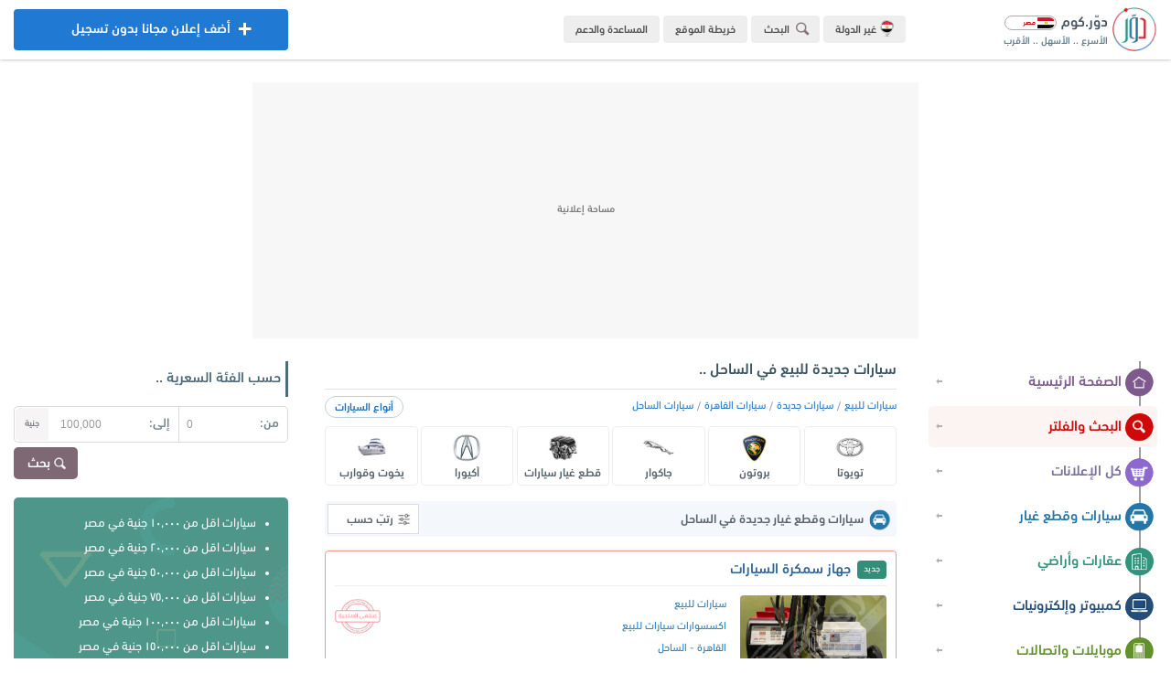

--- FILE ---
content_type: text/html; charset=UTF-8
request_url: https://eg.dowwr.com/cars/new/city/96/%D8%B3%D9%8A%D8%A7%D8%B1%D8%A7%D8%AA-%D8%AC%D8%AF%D9%8A%D8%AF%D8%A9-%D9%84%D9%84%D8%A8%D9%8A%D8%B9-%D9%81%D9%8A-%D8%A7%D9%84%D8%B3%D8%A7%D8%AD%D9%84/
body_size: 14788
content:
<!DOCTYPE html><html lang="ar" dir="rtl"><head><meta charset="UTF-8"/><meta name="viewport" content="width=device-width, initial-scale=1.0, user-scalable=no, shrink-to-fit=no, viewport-fit=cover"><meta name="theme-color" content="#ecedf1"><meta name="msapplication-navbutton-color" content="#ecedf1"><meta name="apple-mobile-web-app-status-bar-style" content="#ecedf1"><meta http-equiv="X-UA-Compatible" content="ie=edge"/><link rel="alternate" hreflang="ar"/><link rel="preload" href="/dowwr/dowwr.com.png" as="image" type="image/png"/><link rel="preload" href="/dowwr/dowwr.icon.png" as="image" type="image/png"/><link rel="preload" href="/dowwr/fonts/dowwr.com.normal.woff2" as="font" type="font/woff2" crossorigin/><link rel="preload" href="/dowwr/fonts/dowwr.com.bold.woff2" as="font" type="font/woff2" crossorigin/><link rel="icon" href="/dowwr/dowwr.com.png" type="image/png"/><meta http-equiv="Accept-CH" content="DPR, Width, Viewport-Width"/><meta name="apple-mobile-web-app-capable" content="yes"/><meta name="mobile-web-app-capable" content="yes"/><meta name="rating" content="safe for kids"/><meta name="robots" content="ALL"/><meta name="application-name" content="دوّر.كوم"/><meta name="og:type" content="website"/><meta property="og:site_name" content="دور.كوم"/><meta name="google" content="notranslate"><meta name="author" content="dowwr.com"/><meta name="publisher" content="dowwr.com - DATA SOLUTION"/><link rel="stylesheet" href="/dowwr/dowwr.com.css?dowwr=31122025"><meta name="robots" content="index, follow"/><link rel="next" href="https://eg.dowwr.com/cars/new/city/96/سيارات-جديدة-للبيع-في-الساحل/?list=1"/><link rel="canonical" href="https://eg.dowwr.com/cars/new/city/96/سيارات-جديدة-للبيع-في-الساحل/"/>
<meta name="title" content="سيارات جديدة وقطع غيار جديدة للبيع في سوق سيارات الساحل لعام ٢٠٢٦ - دوّر.كوم"/>
<title>سيارات جديدة وقطع غيار للبيع في الساحل بافضل الاسعار لعام ٢٠٢٦ | دوّر</title>
<meta name="description" content="ابحث في مجموعة كبيرة من السيارات وقطع الغيار الجديدة المعروضة للبيع كاش وبالتقسيط في الساحل لعام ٢٠٢٦ ، حيث يتوفر العديد من افضل واحدث سيارات جديدة للبيع في سوق سيارات الساحل والقاهرة بافضل الاسعار - دوّر.كوم">
<meta name="keywords" content="سوق السيارات الجديدة في الساحل, سيارات جديدة للبيع في الساحل, سوق سيارات الساحل, قطع غيار سيارات في الساحل, سيارات للايجار, سيارات للبيع, قطع غيار, جديد, جديدة, افضل اسعار, سيارات جديدة, قطع غيار جديدة, دور, دوّر, كوم">
<script async src="https://www.googletagmanager.com/gtag/js?id=G-RYJ2X4EJBM"></script><script>window.dataLayer = window.dataLayer || [];function gtag(){dataLayer.push(arguments);}gtag('js', new Date());gtag('config', 'G-RYJ2X4EJBM');</script></head><body direction="rtl"><header class="dowwr_header"><div class="container p-r n-select"><div class="mb"><button class="t-1 dowwr-on open" id="open_menu"><div class="ds"><i></i><i class="d r"></i><i class="d"></i><i></i></div></button></div><a href="/" title="دوّر.كوم (مصر)" class="float-right home"><div class="logo"><div class="dowwr float-right"></div><div class="log float-right"><h4>دوّر.كوم <img src="/dowwr/dowwr-egypt.png" alt="دوّر.كوم (مصر)" title="دوّر.كوم (مصر)"></h4><h5>الأسرع .. الأسهل .. الأقرب</h5></div></div></a><div class="more float-right"><ul><li><a href="https://dowwr.com/country/دور-كوم-في-الوطن-العربي" title="غيّر الدولة" rel="noreferrer" target="_blank" class="sec dowwr-on t-1"><img src="/dowwr/dowwr_egypt.png" title="دور كوم - مصر" alt="دور كوم - مصر" class="t-1"> غير الدولة</a></li><li><button class="cty sr dowwr-on t-1" title="قائمة البحث" id="dowwr_search_menu"><i class="dowwr-icon searching min"></i> البحث</button></li><li><a href="/sitemap/خريطة-موقع-دور-كوم" title="خريطة الموقع" class="cty dowwr-on t-1">خريطة الموقع</a></li><li><a href="//help.dowwr.com/home/المساعدة-والدعم-الفني" rel="noreferrer" target="_blank" title="المساعدة والدعم" class="cty dowwr-on t-1 help">المساعدة والدعم</a></li></ul></div><a href="/add/اضف-اعلان-مجانا-بدون-تسجيل-في-مصر" title="اضف اعلان مجاناً" class="dowwr-on t-1 add blue btn center float-left"><i class="dowwr-icon adding"></i><div class="over dowwr-on t-2"><i class="dowwr-icon adding"></i> أضف إعلان مجانا بدون تسجيل</div> أضف إعلان مجانا بدون تسجيل</a><a href="/add/اضف-اعلان-مجانا" title="اضف اعلان مجاناً" class="t-1 dowwr-on mob-add blue"><i class="dowwr-icon adding"></i></a><button class="cty sr dowwr-on mob-search t-1" id="dowwr_searching"><i class="dowwr-icon searching min"></i></button></div></header><div class="dowwr-ads-banner"><div class="ads-unit b">
<!-- Banner-top-main -->
<ins class="adsbygoogle"
     style="display:block"
     data-ad-client="ca-pub-3581607065872354"
     data-ad-slot="5376206830"
     data-ad-format="auto"
     data-full-width-responsive="true"></ins>
</div></div><section class="dowwr-page container"><div class="wrapper"><nav class="n-select" id="menu_wrapper"><div class="head"><button class="cls t-1 dowwr-icon delete dowwr-on" id="close_menu"></button><div class="adding"><p class="ad">عندك حاجة للبيع؟</p><a href="/add/post-free-advertisements-in-egypt" class="t-1 dowwr-on add">أضف إعلانك الآن</a></div></div><div class="sections"><ul class="menu">
<li><a href="/home/دوّر.كوم-مصر" title="الصفحة الرئيسية" class="dowwr-on t-1 a"><i class="dowwr-icon home t-1"></i> الصفحة الرئيسية</a></li>
<li><a href="/filter/ابحث-في-اعلانات-مصر" title="البحث في دوّر.كوم" class="dowwr-on t-1 s"><i class="dowwr-icon search t-1"></i> البحث والفلتر</a></li>
<li><a href="/ads/اعلانات-مبوبة-في-مصر" title="كل الإعلانات" class="dowwr-on t-1 k"><i class="dowwr-icon all t-1"></i> كل الإعلانات</a></li>
<li><a href="/cars/سيارات-للبيع-في-مصر" title="سيارات وقطع غيار" class="dowwr-on t-1 b"><i class="dowwr-icon cars t-1"></i> سيارات وقطع غيار</a></li>
<li><a href="/properties/عقارات-للبيع-في-مصر" title="عقارات وأراضي" class="dowwr-on t-1 c"><i class="dowwr-icon property t-1"></i> عقارات وأراضي</a></li>
<li><a href="/electronics/كمبيوتر-والكترونيات-للبيع-في-مصر" title="كمبيوتر وإلكترونيات" class="dowwr-on t-1 d"><i class="dowwr-icon electronic t-1"></i> كمبيوتر وإلكترونيات</a></li>
<li><a href="/mobiles/موبايلات-للبيع-في-مصر" title="موبايلات واتصالات" class="dowwr-on t-1 e"><i class="dowwr-icon mobile t-1"></i> موبايلات واتصالات</a></li>
<li><a href="/souq/خردوات-ومستلزمات-للبيع-في-مصر" title="خردوات ومستلزمات" class="dowwr-on t-1 h"><i class="dowwr-icon souq t-1"></i> خردوات ومستلزمات</a></li>
<li><a href="/furniture/اثاث-وديكور-في-مصر" title="أثاث وديكور" class="dowwr-on t-1 g"><i class="dowwr-icon furniture t-1"></i> أثاث وديكور</a></li>
<li><a href="/fashion/ملابس-للبيع-في-مصر" title="ملابس وأكسسوارات" class="dowwr-on t-1 f"><i class="dowwr-icon fashion t-1"></i> ملابس وأكسسوارات</a></li>
<li><a href="/household/مستلزمات-منزلية-في-مصر" title="مستلزمات منزلية" class="dowwr-on t-1 v"><i class="dowwr-icon household t-1"></i> مستلزمات منزلية</a></li>
<li><a href="/kids/مستلزمات-اطفال-في-مصر" title="مستلزمات أطفال" class="dowwr-on t-1 m"><i class="dowwr-icon kids t-1"></i> مستلزمات أطفال</a></li>
<li><a href="/business-industrial-agriculture/صناعة-وتجارة-وزراعة-في-مصر" title="صناعة وتجارة وزراعة" class="dowwr-on t-1 y"><i class="dowwr-icon business t-1"></i> صناعة وتجارة وزراعة</a></li>
<li><a href="/services/خدمات-واعمال-في-مصر" title="خدمات وأعمال" class="dowwr-on t-1 i"><i class="dowwr-icon service t-1"></i> خدمات وأعمال</a></li>
<li><a href="/jobs/وظائف-خالية-في-مصر" title="وظائف وفرص عمل" class="dowwr-on t-1 j"><i class="dowwr-icon jobs t-1"></i> وظائف وفرص عمل</a></li></ul><div class="links"><ul>
<li><a href="https://dowwr.com/country/دوّر-في-دول-الوطن-العربي" rel="noreferrer" target="_blank" class="t-1 dowwr-on gi"><i></i> غيّر الدولة</a></li>
<li><a href="https://dowwr.com/about/عن-دور-كوم" rel="noreferrer" target="_blank" class="t-1 dowwr-on gi"><i></i> من نحن؟</a></li>
<li><a href="/sitemap/خريطة-الموقع" class="t-1 dowwr-on gi"><i></i> خريطة الموقع</a></li>
<li><a href="/ads/categories/اقسام-دور-كوم-مصر" class="t-1 dowwr-on gi"><i></i> أقسام الموقع</a></li>
<li><a href="/regions/خريطة-محافظات-مصر" class="t-1 dowwr-on gi"><i></i> خريطة المحافظات</a></li>
<li><a href="https://dowwr.com/team/فريق-عمل-دور-كوم" rel="noreferrer" target="_blank" class="t-1 dowwr-on gi"><i></i> فريق العمل</a></li>
<li><a href="https://dowwr.com/contact/تواصل-معنا-في-دور-كوم" rel="noreferrer" target="_blank" class="t-1 dowwr-on gi"><i></i> تواصل معنا</a></li>
<li><a href="//help.dowwr.com/home/المساعدة-والدعم-الفني" rel="noreferrer" target="_blank" class="t-1 dowwr-on gi"><i></i> الدعم والمساعدة</a></li></ul></div><div class="download">
<a href="/application/تطبيق-دوّر.كوم-مصر" title="تحميل التطبيق" class="t-1"><img src="/dowwr/dowwr-application.png" title="تحميل تطبيق دوّر.كوم" alt="تحميل تطبيق دوّر.كوم" class="t-1"></a></div></div><div class="filter"><div class="dowwr-fx r" id="dowwr_side_bar"><div class="cards form"><h4>بتدوّر علي إيه؟</h4><form action="/filter/result/" method="get"><select name="section" class="dowwr"><option value="all">كل الإعلانات</option><option value="cars">سيارات وقطع غيار</option><option value="properties">عقارات وأراضي</option><option value="electronics">كمبيوتر والكترونيات</option><option value="mobiles">موبايلات واتصالات</option><option value="souq">خردوات ومستلزمات</option><option value="furniture">أثاث وديكور</option><option value="household">مستلزمات منزلية</option><option value="kids">مستلزمات أطفال</option><option value="fashion">ملابس وأكسسوارات</option><option value="services">خدمات وأعمال</option><option value="business-industrial-agriculture">صناعة وتجارة وزراعة</option><option value="jobs">وظائف وخدمات عامة</option></select><select name="region" class="dowwr"><option value="all">مصر بالكامل</option><option value="1">أسوان (٤٠)</option><option value="2">أسيوط (٩٢)</option><option value="25">الأقصر (٢١)</option><option value="13">الإسكندرية (٩٠٤)</option><option value="19">الإسماعيلية (٩٦)</option><option value="20">البحر الأحمر (٨١)</option><option value="6">البحيرة (٨٠)</option><option value="8">الجيزة (٣,٢٤٨)</option><option value="18">الدقهلية (١٩٤)</option><option value="23">السويس (٤٧)</option><option value="9">الشرقية (٣٩٨)</option><option value="4">الغربية (١٢٤)</option><option value="16">الفيوم (٣٨)</option><option value="3">القاهرة (٦,٩٣٣)</option><option value="22">القليوبية (٥٧٩)</option><option value="5">المنوفية (٧٧)</option><option value="11">المنيا (٣٧)</option><option value="245">الوادي الجديد (٦)</option><option value="7">بني سويف (٣٣)</option><option value="15">بور سعيد (٣٨)</option><option value="17">جنوب سيناء (٥٥)</option><option value="10">دمياط (٤٢٣)</option><option value="21">سوهاج (٥٥)</option><option value="185">شمال سيناء (٨)</option><option value="12">قنا (١٦)</option><option value="24">كفر الشيخ (٦٠)</option><option value="14">مطروح (١٠٠)</option></select><button type="submit" class="dowwr-on t-1"><i class="dowwr-icon search-icon t-1"></i> اظهر النتائج</button><a href="/filter/" title="بحث متقدم" class="dowwr-on t-1 fd">بحث متقدم</a></form></div><div class="adding"><p>بيع أي حاجة</p><p>بدون عمولة ولا اشتراك ولا تسجيل</p>
<a href="/add/ads-for-free/بيع-اي-حاجة-بدون-وسيط-في-جمهورية-مصر-العربية" title="بيع أي حاجة!" class="dowwr-on t-1">جرّب الآن</a></div></div></div></nav><div class="menu_overlay" id="menu_overlay"></div><div class="float-left wrap"><div class="float-right content">
<header><h1>سيارات جديدة للبيع في الساحل ..</h1></header>
<div class="bread-crumb"><ul><button class="more dowwr-on" title="أنواع السيارات" id="cats_show">أنواع السيارات</button><li><a href="/cars/سيارات-للبيع-في-مصر" title="سيارات للبيع في مصر" class="t-1">سيارات للبيع</a></li><li><a href="/cars/new/سيارات-جديدة-للبيع-في-مصر" title="سيارات جديدة للبيع في مصر" class="t-1">سيارات جديدة</a></li><li><a href="/cars/region/3/سيارات-للبيع-في-القاهرة" title="سيارات للبيع في القاهرة" class="t-1">سيارات القاهرة</a></li><li><a href="/cars/city/96/سيارات-للبيع-في-الساحل" title="سيارات للبيع في الساحل" class="t-1">سيارات الساحل</a></li></ul><div class="types"><ul class="row min" id="cats_menu">
<li><a href="/category/61/سيارات-تويوتا-للبيع-في-مصر" title="سيارات تويوتا للبيع في مصر" class="t-1 dowwr-on rt"><div class="img"><img src="/dowwr/loading.gif" data-src="https://images.dowwr.com/categories/تويوتا-في-دور-كوم.png" title="سيارات تويوتا للبيع في مصر" alt="سيارات تويوتا للبيع في مصر" class="dowwr-image"/></div><p class="dowwr-text">تويوتا</p></a></li>
<li><a href="/category/67/سيارات-بروتون-للبيع-في-مصر" title="سيارات بروتون للبيع في مصر" class="t-1 dowwr-on rt"><div class="img"><img src="/dowwr/loading.gif" data-src="https://images.dowwr.com/categories/بروتون-في-دور-كوم.png" title="سيارات بروتون للبيع في مصر" alt="سيارات بروتون للبيع في مصر" class="dowwr-image"/></div><p class="dowwr-text">بروتون</p></a></li>
<li><a href="/category/59/سيارات-جاكوار-للبيع-في-مصر" title="سيارات جاكوار للبيع في مصر" class="t-1 dowwr-on rt"><div class="img"><img src="/dowwr/loading.gif" data-src="https://images.dowwr.com/categories/جاكوار-في-دور-كوم.png" title="سيارات جاكوار للبيع في مصر" alt="سيارات جاكوار للبيع في مصر" class="dowwr-image"/></div><p class="dowwr-text">جاكوار</p></a></li>
<li><a href="/category/55/قطع-غيار-وصيانة-سيارات-في-مصر" title="قطع غيار وصيانة سيارات في مصر" class="t-1 dowwr-on rt"><div class="img"><img src="/dowwr/loading.gif" data-src="https://images.dowwr.com/categories/قطع-غيار-سيارات-في-دور-كوم.png" title="قطع غيار وصيانة سيارات في مصر" alt="قطع غيار وصيانة سيارات في مصر" class="dowwr-image"/></div><p class="dowwr-text">قطع غيار سيارات</p></a></li>
<li><a href="/category/58/سيارات-اكيورا-للبيع-في-مصر" title="سيارات اكيورا للبيع في مصر" class="t-1 dowwr-on rt"><div class="img"><img src="/dowwr/loading.gif" data-src="https://images.dowwr.com/categories/أكيورا-في-دور-كوم.png" title="سيارات اكيورا للبيع في مصر" alt="سيارات اكيورا للبيع في مصر" class="dowwr-image"/></div><p class="dowwr-text">أكيورا</p></a></li>
<li><a href="/category/57/يخوت-وقوارب-للبيع-في-مصر" title="يخوت وقوارب للبيع في مصر" class="t-1 dowwr-on rt"><div class="img"><img src="/dowwr/loading.gif" data-src="https://images.dowwr.com/categories/يخوت-وقوارب-في-دور-كوم.png" title="يخوت وقوارب للبيع في مصر" alt="يخوت وقوارب للبيع في مصر" class="dowwr-image"/></div><p class="dowwr-text">يخوت وقوارب</p></a></li>
<li><a href="/category/54/اكسسوارات-سيارات-للبيع-في-مصر" title="اكسسوارات سيارات للبيع في مصر" class="t-1 dowwr-on rt"><div class="img"><img src="/dowwr/loading.gif" data-src="https://images.dowwr.com/categories/اكسسوارات-سيارات-في-دور-كوم.png" title="اكسسوارات سيارات للبيع في مصر" alt="اكسسوارات سيارات للبيع في مصر" class="dowwr-image"/></div><p class="dowwr-text">اكسسوارات سيارات</p></a></li>
<li><a href="/category/64/سيارات-بي-واي-دي-للبيع-في-مصر" title="سيارات بي واي دي للبيع في مصر" class="t-1 dowwr-on rt"><div class="img"><img src="/dowwr/loading.gif" data-src="https://images.dowwr.com/categories/بي-واي-دي-في-دور-كوم.png" title="سيارات بي واي دي للبيع في مصر" alt="سيارات بي واي دي للبيع في مصر" class="dowwr-image"/></div><p class="dowwr-text">بي واي دي</p></a></li>
<li><a href="/category/66/سيارات-بريليانس-للبيع-في-مصر" title="سيارات بريليانس للبيع في مصر" class="t-1 dowwr-on rt"><div class="img"><img src="/dowwr/loading.gif" data-src="https://images.dowwr.com/categories/بريليانس-في-دور-كوم.png" title="سيارات بريليانس للبيع في مصر" alt="سيارات بريليانس للبيع في مصر" class="dowwr-image"/></div><p class="dowwr-text">بريليانس</p></a></li>
<li><a href="/category/53/سيارات-نقل-وشاحنات-للبيع-في-مصر" title="سيارات نقل وشاحنات للبيع في مصر" class="t-1 dowwr-on rt"><div class="img"><img src="/dowwr/loading.gif" data-src="https://images.dowwr.com/categories/سيارات-نقل-وشاحنات-في-دور-كوم.png" title="سيارات نقل وشاحنات للبيع في مصر" alt="سيارات نقل وشاحنات للبيع في مصر" class="dowwr-image"/></div><p class="dowwr-text">سيارات نقل وشاحنات</p></a></li>
<li><a href="/category/65/سيارات-بورش-للبيع-في-مصر" title="سيارات بورش للبيع في مصر" class="t-1 dowwr-on rt"><div class="img"><img src="/dowwr/loading.gif" data-src="https://images.dowwr.com/categories/بورش-في-دور-كوم.png" title="سيارات بورش للبيع في مصر" alt="سيارات بورش للبيع في مصر" class="dowwr-image"/></div><p class="dowwr-text">بورش</p></a></li>
<li><a href="/category/68/سيارات-ايسوزو-للبيع-في-مصر" title="سيارات ايسوزو للبيع في مصر" class="t-1 dowwr-on rt"><div class="img"><img src="/dowwr/loading.gif" data-src="https://images.dowwr.com/categories/ايسوزو-في-دور-كوم.png" title="سيارات ايسوزو للبيع في مصر" alt="سيارات ايسوزو للبيع في مصر" class="dowwr-image"/></div><p class="dowwr-text">ايسوزو</p></a></li>
<li><a href="/category/56/موتوسيكلات-وسكوتر-للبيع-في-مصر" title="موتوسيكلات وسكوتر للبيع في مصر" class="t-1 dowwr-on rt"><div class="img"><img src="/dowwr/loading.gif" data-src="https://images.dowwr.com/categories/موتوسيكلات-وسكوتر-في-دور-كوم.png" title="موتوسيكلات وسكوتر للبيع في مصر" alt="موتوسيكلات وسكوتر للبيع في مصر" class="dowwr-image"/></div><p class="dowwr-text">موتوسيكلات وسكوتر</p></a></li>
<li><a href="/category/60/سيارات-جاك-للبيع-في-مصر" title="سيارات جاك للبيع في مصر" class="t-1 dowwr-on rt"><div class="img"><img src="/dowwr/loading.gif" data-src="https://images.dowwr.com/categories/جاك-في-دور-كوم.png" title="سيارات جاك للبيع في مصر" alt="سيارات جاك للبيع في مصر" class="dowwr-image"/></div><p class="dowwr-text">جاك</p></a></li>
<li><a href="/category/63/سيارات-بي-ام-دبليو-للبيع-في-مصر" title="سيارات بي ام دبليو للبيع في مصر" class="t-1 dowwr-on rt"><div class="img"><img src="/dowwr/loading.gif" data-src="https://images.dowwr.com/categories/بي-ام-دبليو-في-دور-كوم.png" title="سيارات بي ام دبليو للبيع في مصر" alt="سيارات بي ام دبليو للبيع في مصر" class="dowwr-image"/></div><p class="dowwr-text">بي ام دبليو</p></a></li>
<li><a href="/category/62/سيارات-بيجو-للبيع-في-مصر" title="سيارات بيجو للبيع في مصر" class="t-1 dowwr-on rt"><div class="img"><img src="/dowwr/loading.gif" data-src="https://images.dowwr.com/categories/بيجو-في-دور-كوم.png" title="سيارات بيجو للبيع في مصر" alt="سيارات بيجو للبيع في مصر" class="dowwr-image"/></div><p class="dowwr-text">بيجو</p></a></li>
<li><a href="/cars/models/جميع-موديلات-السيارات-المعروضة-للبيع-في-مصر" title="جميع موديلات السيارات" class="t-1 dowwr-on rt"><div class="img"><img src="/dowwr/loading.gif" data-src="https://images.dowwr.com/categories/موديلات-السيارات-المعروضة-للبيع.png" title="المزيد من موديلات السيارات" alt="موديلات السيارات في مصر" class="dowwr-image"/></div><p class="dowwr-text">موديلات السيارات</p></a></li>
<li><a href="/cars/categories/انواع-وماركات-سيارات-للبيع-في-مصر" title="جميع انواع السيارات" class="t-1 dowwr-on rt"><div class="img"><img src="/dowwr/loading.gif" data-src="https://images.dowwr.com/categories/اقسام-دور-كوم.png" title="اقسام وانواع السيارات في مصر" alt="اقسام وانواع السيارات في مصر" class="dowwr-image"/></div><p class="dowwr-text">جميع الانواع</p></a></li></ul></div></div><div class="main-title">
<h2 class="float-right"><i class="dowwr-icon cars ic"></i> سيارات وقطع غيار جديدة في الساحل</h2><div class="float-left"><ul class="dowwr-drop-menu"><li class="dowwr-drop"><i class="dowwr-icon filter-icon"></i> رتبّ حسب<ul><li><a href="https://eg.dowwr.com/cars/new/city/96/سيارات-جديدة-للبيع-في-الساحل/new/" class="t-1 block dowwr-on fe">الأحدث</a></li><li><a href="https://eg.dowwr.com/cars/new/city/96/سيارات-جديدة-للبيع-في-الساحل/old/" class="t-1 block dowwr-on fe">الأقدم</a></li><li><a href="https://eg.dowwr.com/cars/new/city/96/سيارات-جديدة-للبيع-في-الساحل/price-up/" class="t-1 block dowwr-on fe">الأعلى سعراً</a></li><li><a href="https://eg.dowwr.com/cars/new/city/96/سيارات-جديدة-للبيع-في-الساحل/price-down/" class="t-1 block dowwr-on fe">الأقل سعراً</a></li><li><a href="https://eg.dowwr.com/cars/new/city/96/سيارات-جديدة-للبيع-في-الساحل/likes/" class="t-1 block dowwr-on fe">الأكثر إعجاباً</a></li></ul></li></ul></div><div class="clear"></div></div><div class="dowwr-data"><div class="dowwr-sk dowwr_ads_load dowwr-ads"><div class="dowwr-skeleton"><div class="d_title"><div class="stus ph"></div><div class="tit ph"></div></div><div class="d_info"><div class="d_img float-right ph"></div><div class="d_dets float-right"><div class="t1 ph"></div><div class="t1 ph mn"></div><div class="t1 ph"></div><div class="t1 ph ty"></div></div><div class="clear"></div><div class="d_likes"><div class="t1 ph"></div><div class="t1 e ph"></div><div class="ph price float-left"></div></div></div></div></div><div class="dowwr_ads" style="display:none"><div class="dowwr-on dowwr-ads t-1 end"><a href="/view/53018/جهاز-سمكرة-السيارات" title="جهاز سمكرة السيارات" class="t-1 block"><div class="title"><h4><span class="status n">جديد</span> جهاز سمكرة السيارات</h4></div></a><div class="ads"><a href="/view/53018/جهاز-سمكرة-السيارات" title="جهاز سمكرة السيارات" class="float-right block ads_image t-1"><img src="/dowwr/dowwr.com.jpg" data-src="https://images.dowwr.com/ads/اكسسوارات-سيارات-للبيع-في-مصر-(e89cb01).jpg" alt="صور اكسسوارات سيارات للبيع في القاهرة - دوّر.كوم" title="اكسسوارات سيارات للبيع في القاهرة" class="dowwr-image main t-2"><span class="image_count">4 <small>صور</small></span></a><div class="info float-right"><div class="details"><div class="t-1 expired"></div><ul><li><a href="/cars/سيارات-للبيع-في-مصر" title="سيارات للبيع" class="t-1">سيارات للبيع</a></li><li><a href="/category/54/اكسسوارات-سيارات-للبيع-في-مصر" title="اكسسوارات سيارات للبيع" class="t-1">اكسسوارات سيارات للبيع</a></li><li><a title="القاهرة" href="/ads/region/3/اعلانات-مبوبة-في-القاهرة" class="t-1">القاهرة</a> - <a href="/ads/city/96/اعلانات-مبوبة-في-الساحل" title="الساحل" class="t-1">الساحل</a></li><li class="d"><i class="dowwr-icon icon date mini"></i> الجمعة: ٢٦ إبريل ٢٠٢٤<span class="tmi"><i class="dowwr-icon icon time mini"></i> ٠٣:٤٧:١٨ مساءاً</span></li></ul></div></div><div class="clear"></div><div class="dowwr-likes"><div class="likes dis" title="لا يمكن تسجيل اعجابك!"><div class="dowwr-on t-1 do rate_disabled"><i class="dowwr-icon t-1 ad like"></i> <span class="lik"style="display:none">٠</span><small>أعجبني</small></div><div class="dowwr-on t-1 do dis rate_disabled"><i class="dowwr-icon t-1 ad dislike"></i> <span class="lik"style="display:none">٠</span><small>لم يعجبني</small></div></div><p class="price"><span class="no">السعر عند الاتصال</span></p></div></div></div></div><div class="dowwr-sk dowwr_ads_load dowwr-ads"><div class="dowwr-skeleton"><div class="d_title"><div class="stus ph"></div><div class="tit ph"></div></div><div class="d_info"><div class="d_img float-right ph"></div><div class="d_dets float-right"><div class="t1 ph"></div><div class="t1 ph mn"></div><div class="t1 ph"></div><div class="t1 ph ty"></div></div><div class="clear"></div><div class="d_likes"><div class="t1 ph"></div><div class="t1 e ph"></div><div class="ph price float-left"></div></div></div></div></div><div class="dowwr_ads" style="display:none"><div class="dowwr-on dowwr-ads t-1 end"><a href="/view/35661/احدث-اجهزة-سمكرة-السيارات" title="احدث اجهزة سمكرة السيارات" class="t-1 block"><div class="title"><h4><span class="status n">جديد</span> احدث اجهزة سمكرة السيارات</h4></div></a><div class="ads"><a href="/view/35661/احدث-اجهزة-سمكرة-السيارات" title="احدث اجهزة سمكرة السيارات" class="float-right block ads_image t-1"><img src="/dowwr/dowwr.com.jpg" data-src="https://images.dowwr.com/ads/قطع-غيار-وصيانة-سيارات-في-مصر-(3663601).jpg" alt="صور قطع غيار وصيانة سيارات في القاهرة - دوّر.كوم" title="قطع غيار وصيانة سيارات في القاهرة" class="dowwr-image main t-2"><span class="image_count">6 <small>صور</small></span></a><div class="info float-right"><div class="details"><div class="t-1 expired"></div><ul><li><a href="/cars/سيارات-للبيع-في-مصر" title="سيارات للبيع" class="t-1">سيارات للبيع</a></li><li><a href="/category/55/قطع-غيار-وصيانة-سيارات-في-مصر" title="قطع غيار وصيانة سيارات" class="t-1">قطع غيار وصيانة سيارات</a></li><li><a title="القاهرة" href="/ads/region/3/اعلانات-مبوبة-في-القاهرة" class="t-1">القاهرة</a> - <a href="/ads/city/96/اعلانات-مبوبة-في-الساحل" title="الساحل" class="t-1">الساحل</a></li><li class="d"><i class="dowwr-icon icon date mini"></i> الثلاثاء: ٠٥ سبتمبر ٢٠٢٣<span class="tmi"><i class="dowwr-icon icon time mini"></i> ٠١:٢٣:٣٥ مساءاً</span></li></ul></div></div><div class="clear"></div><div class="dowwr-likes"><div class="likes dis" title="لا يمكن تسجيل اعجابك!"><div class="dowwr-on t-1 do rate_disabled"><i class="dowwr-icon t-1 ad like"></i> <span class="lik">٢</span><small>أعجبني</small></div><div class="dowwr-on t-1 do dis rate_disabled"><i class="dowwr-icon t-1 ad dislike"></i> <span class="lik"style="display:none">٠</span><small>لم يعجبني</small></div></div><p class="price"><span class="no">السعر عند الاتصال</span></p></div></div></div></div></div><div class="pages center"><div class="st">الصفحة ١ من ١ صفحات</div><a href="#" title="لا يوجد إعلانات سابقة" class="prev btn gray no_more_ads gy float-right block t-2"><i class="t-1 arrow-left"></i> الصفحة السابقة</a><a href="#" title="لا يوجد إعلانات تالية" class="next btn gray no_more_ads gy float-left block gy t-2"><i class="t-1 arrow-right"></i> الصفحة التالية</a></div></div><div class="side n-select"><div class="menu_search part"><h5>حسب الفئة السعرية ..</h5><div class="price"><form action="/cars/price-search/" autocomplete="off"><div class="pri t"><label for="from">من:</label><input type="number" class="dowwr-number" placeholder="0" pattern="[0-9]*" name="from" id="from" onkeydown="dowwrLimit(this, 9);" onkeyup="dowwrLimit(this, 9);"></div><div class="pri r"><label for="to">إلى:</label><input type="number" class="dowwr-number" placeholder="100,000" pattern="[0-9]*" name="to" id="to" onkeydown="dowwrLimit(this, 9);" onkeyup="dowwrLimit(this, 9);"><span>جنية</span></div><div class="clear"></div><button type="submit" title="ابحث عن سيارتك!" class="t-1 btn dowwr-on block"><i class="dowwr-icon search-icon"></i> بحث</button></form></div></div><div class="side_related mt-20">
<ul>
  <li><a href="/cars/price-range/10000/سيارات-اقل-من-١٠٠٠٠-جنية-للبيع-في-مصر" title="سيارات اقل من ١٠,٠٠٠ جنية في مصر" class="t-1">سيارات اقل من ١٠,٠٠٠ جنية في مصر</a></li>
  <li><a href="/cars/price-range/20000/سيارات-اقل-من-٢٠٠٠٠-جنية-للبيع-في-مصر" title="سيارات اقل من ٢٠,٠٠٠ جنية في مصر" class="t-1">سيارات اقل من ٢٠,٠٠٠ جنية في مصر</a></li>
  <li><a href="/cars/price-range/50000/سيارات-اقل-من-٥٠٠٠٠-جنية-للبيع-في-مصر" title="سيارات اقل من ٥٠,٠٠٠ جنية في مصر" class="t-1">سيارات اقل من ٥٠,٠٠٠ جنية في مصر</a></li>
  <li><a href="/cars/price-range/75000/سيارات-اقل-من-٧٥٠٠٠-جنية-للبيع-في-مصر" title="سيارات اقل من ٧٥,٠٠٠ جنية في مصر" class="t-1">سيارات اقل من ٧٥,٠٠٠ جنية في مصر</a></li>
  <li><a href="/cars/price-range/100000/سيارات-اقل-من-١٠٠٠٠٠-جنية-للبيع-في-مصر" title="سيارات اقل من ١٠٠,٠٠٠ جنية في مصر" class="t-1">سيارات اقل من ١٠٠,٠٠٠ جنية في مصر</a></li>
  <li><a href="/cars/price-range/150000/سيارات-اقل-من-١٥٠٠٠٠-جنية-للبيع-في-مصر" title="سيارات اقل من ١٥٠,٠٠٠ جنية في مصر" class="t-1">سيارات اقل من ١٥٠,٠٠٠ جنية في مصر</a></li>
  <li><a href="/cars/price-range/200000/سيارات-اقل-من-٢٠٠٠٠٠-جنية-للبيع-في-مصر" title="سيارات اقل من ٢٠٠,٠٠٠ جنية في مصر" class="t-1">سيارات اقل من ٢٠٠,٠٠٠ جنية في مصر</a></li>
  <li><a href="/cars/price-range/250000/سيارات-اقل-من-٢٥٠٠٠٠-جنية-للبيع-في-مصر" title="سيارات اقل من ٢٥٠,٠٠٠ جنية في مصر" class="t-1">سيارات اقل من ٢٥٠,٠٠٠ جنية في مصر</a></li>
</ul></div><div class="part property"><h5>حسب الحالة ..</h5>
<ul>
  <li><a href="/cars/new/سيارات-جديدة-للبيع-في-مصر" title="سيارات جديدة للبيع في مصر" class="t-1 lk dowwr-on">سيارات جديدة</a></li>
  <li><a href="/cars/kasrzero/سيارات-كسر-زيرو-للبيع-في-مصر" title="سيارات كسر زيرو للبيع في مصر" class="t-1 lk dowwr-on">سيارات كسر زيرو</a></li>
  <li><a href="/cars/used/سيارات-مستعملة-للبيع-في-مصر" title="سيارات مستعملة للبيع في مصر" class="t-1 lk dowwr-on">سيارات مستعملة</a></li>
  <li><a href="/cars/original/سيارات-وارد-الخارج-للبيع-في-مصر" title="سيارات وارد الخارج ومعاقين للبيع في مصر" class="t-1 lk dowwr-on">سيارات مستوردة/ معاقين</a></li>
</ul></div><div class="part property"><h5>حسب الموديل ..</h5>
<ul>
  <li><a href="/cars/model/2027/سيارات-موديل-٢٠٢٧-للبيع-في-مصر" title="سيارات موديل ٢٠٢٧ للبيع في مصر" class="t-1 lk dowwr-on">سيارات موديل ٢٠٢٧</a></li>
  <li><a href="/cars/model/2026/سيارات-موديل-٢٠٢٦-للبيع-في-مصر" title="سيارات موديل ٢٠٢٦ للبيع في مصر" class="t-1 lk dowwr-on">سيارات موديل ٢٠٢٦</a></li>
  <li><a href="/cars/model/2025/سيارات-موديل-٢٠٢٥-للبيع-في-مصر" title="سيارات موديل ٢٠٢٥ للبيع في مصر" class="t-1 lk dowwr-on">سيارات موديل ٢٠٢٥</a></li>
  <li><a href="/cars/model/2024/سيارات-موديل-٢٠٢٤-للبيع-في-مصر" title="سيارات موديل ٢٠٢٤ للبيع في مصر" class="t-1 lk dowwr-on">سيارات موديل ٢٠٢٤</a></li>
  <li><a href="/cars/model/2023/سيارات-موديل-٢٠٢٣-للبيع-في-مصر" title="سيارات موديل ٢٠٢٣ للبيع في مصر" class="t-1 lk dowwr-on">سيارات موديل ٢٠٢٣</a></li>
  <li><a href="/cars/model/2022/سيارات-موديل-٢٠٢٢-للبيع-في-مصر" title="سيارات موديل ٢٠٢٢ للبيع في مصر" class="t-1 lk dowwr-on">سيارات موديل ٢٠٢٢</a></li>
  <li><a href="/cars/model/2021/سيارات-موديل-٢٠٢١-للبيع-في-مصر" title="سيارات موديل ٢٠٢١ للبيع في مصر" class="t-1 lk dowwr-on">سيارات موديل ٢٠٢١</a></li>
  <li><a href="/cars/model/2020/سيارات-موديل-٢٠٢٠-للبيع-في-مصر" title="سيارات موديل ٢٠٢٠ للبيع في مصر" class="t-1 lk dowwr-on">سيارات موديل ٢٠٢٠</a></li>
  <li><a href="/cars/model/2019/سيارات-موديل-٢٠١٩-للبيع-في-مصر" title="سيارات موديل ٢٠١٩ للبيع في مصر" class="t-1 lk dowwr-on">سيارات موديل ٢٠١٩</a></li>
  <li><a href="/cars/model/2018/سيارات-موديل-٢٠١٨-للبيع-في-مصر" title="سيارات موديل ٢٠١٨ للبيع في مصر" class="t-1 lk dowwr-on">سيارات موديل ٢٠١٨</a></li>
</ul>
<a href="/cars/models/جميع-موديلات-سيارات-للبيع-في-مصر" title="جميع الموديلات" class="btn dowwr-on btn-shadow t-1 more"><i class="arrow-right g"></i> موديلات السيارات</a>
</div><div class="part property"><h5>حسب المُصنعّ ..</h5>
<ul>
  <li><a href="/cars/maker/american/سيارات-امريكية-للبيع-في-مصر" title="سيارات امريكية للبيع في مصر" class="t-1 lk dowwr-on">سيارات امريكية</a></li>
  <li><a href="/cars/maker/european/سيارات-اوروبية-للبيع-في-مصر" title="سيارات اوروبية للبيع في مصر" class="t-1 lk dowwr-on">سيارات اوروبية</a></li>
  <li><a href="/cars/maker/japanese/سيارات-يابانية-للبيع-في-مصر" title="سيارات يابانية للبيع في مصر" class="t-1 lk dowwr-on">سيارات يابانية</a></li>
  <li><a href="/cars/maker/korean/سيارات-كورية-للبيع-في-مصر" title="سيارات كورية للبيع في مصر" class="t-1 lk dowwr-on">سيارات كورية</a></li>
  <li><a href="/cars/maker/china/سيارات-صينية-للبيع-في-مصر" title="سيارات صينية للبيع في مصر" class="t-1 lk dowwr-on">سيارات صينية</a></li>
  <li><a href="/cars/maker/luxury/سيارات-فارهة-للبيع-في-مصر" title="سيارات فارهة للبيع في مصر" class="t-1 lk dowwr-on">سيارات فارهة</a></li>
</ul></div><div class="part property"><h5>حسب الكماليات ..</h5>
<ul>
  <li><a href="/cars/options/no-options/سيارات-بدون-كماليات-للبيع-في-مصر" title="بدون كماليات" class="t-1 dowwr-on lk">بدون كماليات</a></li>
  <li><a href="/cars/options/half-options/سيارات-نصف-كماليات-للبيع-في-مصر" title="نصف كماليات" class="t-1 dowwr-on lk">نصف كماليات</a></li>
  <li><a href="/cars/options/full-options/سيارات-جميع-كماليات-للبيع-في-مصر" title="جميع الكماليات" class="t-1 dowwr-on lk">جميع الكماليات</a></li>
  <li><a href="/cars/options/top-line/سيارات-اعلى-فئة-توب-لاين-للبيع-في-مصر" title="أعلى فئة / توب لاين" class="t-1 dowwr-on lk">أعلى فئة / توب لاين</a></li>
</ul></div><div class="part property"><h5>حسب الجير (الفتيس) ..</h5>
<ul>
  <li><a href="/cars/gear/manual/سيارات-مانيوال-للبيع-في-مصر" title="مانيوال / عادي" class="t-1 dowwr-on lk">مانيوال / عادي</a></li>
  <li><a href="/cars/gear/automatic/سيارات-اتوماتيك-للبيع-في-مصر" title="اتوماتيك" class="t-1 dowwr-on lk">اتوماتيك</a></li>
  <li><a href="/cars/gear/steptronic/سيارات-ستيبترونيك-للبيع-في-مصر" title="ستيبترونيك" class="t-1 dowwr-on lk">ستيبترونيك</a></li>
  <li><a href="/cars/gear/CVT/سيارات-فتيس-CVT-للبيع-في-مصر" title="فتيس CVT" class="t-1 dowwr-on lk">فتيس CVT</a></li>
  <li><a href="/cars/gear/DSG/سيارات-فتيس-DSG-للبيع-في-مصر" title="فتيس DSG" class="t-1 dowwr-on lk">فتيس DSG</a></li>
  <li><a href="/cars/gear/all/سيارات-فتيس-مانيوال-واتوماتيك-للبيع-في-مصر" title="كل الجير/ الانواع" class="t-1 dowwr-on lk">كل الجير/ الانواع</a></li>
</ul></div><div class="part property"><h5>حسب الماركة ..</h5>
<ul>
  <li><a href="/category/61/سيارات-تويوتا-جديدة-ومستعملة-للبيع-في-مصر" title="سيارات تويوتا للبيع في مصر" class="t-1 lk dowwr-on">سيارات تويوتا</a></li>
  <li><a href="/category/110/سيارات-شيفورلية-جديدة-ومستعملة-للبيع-في-مصر" title="سيارات شيفورلية للبيع في مصر" class="t-1 lk dowwr-on">سيارات شيفورلية</a></li>
  <li><a href="/category/92/سيارات-سوزوكي-جديدة-ومستعملة-للبيع-في-مصر" title="سيارات سوزوكي للبيع في مصر" class="t-1 lk dowwr-on">سيارات سوزوكي</a></li>
  <li><a href="/category/87/سيارات-فولكس-واجن-جديدة-ومستعملة-للبيع-في-مصر" title="سيارات فولكس واجن للبيع في مصر" class="t-1 lk dowwr-on">سيارات فولكس واجن</a></li>
  <li><a href="/category/54/اكسسوارات-سيارات-جديدة-ومستعملة-للبيع-في-مصر" title="اكسسوارات سيارات للبيع في مصر" class="t-1 lk dowwr-on">اكسسوارات سيارات</a></li>
  <li><a href="/category/55/قطع-غيار-سيارات-جديدة-ومستعملة-للبيع-في-مصر" title="قطع غيار سيارات للبيع في مصر" class="t-1 lk dowwr-on">قطع غيار سيارات</a></li>
  <li><a href="/category/124/مراكز-خدمة-وصيانة-سيارات-في-مصر" title="مراكز صيانة سيارات في مصر" class="t-1 lk dowwr-on">مراكز خدمة وصيانة</a></li>
  <li><a href="/category/56/موتوسيكلات-جديدة-ومستعملة-للبيع-في-مصر" title="موتوسيكلات ودراجات للبيع في مصر" class="t-1 lk dowwr-on">موتوسيكلات ودراجات</a></li>
</ul>
<a href="/cars/categories/جميع-ماركات-السيارات-المعروضة-في-مصر" title="جميع الماركات" class="btn dowwr-on btn-shadow t-1 more"><i class="arrow-right g"></i> ماركات السيارات</a>
</div><div class="dowwr-fx" id="dowwr_side_menu"><div class="part"></div>
<a href="/add/section/cars/اعلن-بيع-سيارات-وقطع-غيار-مجانا-في-مصر" title="اعلن وبيع سيارات وقطع غيار في مصر" class="t-1 dowwr-on add__new"><i class="dowwr-icon cars ic"></i><h5>لديك <span>سيارات وقطع غيار للبيع</span>؟</h5><h6>اضف إعلان مجاناً</h6></a></div></div></div></div></section><article class="footer" id="dowwr_footer"><div class="container">
<h2 class="h-1">افضل السيارات الجديدة فى الساحل لعام ٢٠٢٦</h2>
<p>تقدم منصة دوّر.كوم مجموعة كبيرة من <strong>السيارات الجديدة للبيع في الساحل</strong> وذلك لتلبية جميع احتياجات العملاء والباحثين عن <strong>سيارة جديدة</strong> ، حيث يوفر دوّر.كوم العديد من <a href="/ads/اعلانات-مبوبة-مجانية-في-مصر" title="اعلانات مبوبة في مصر" class="t-1">الاعلانات المبوبة</a> المنشورة من مختلف <strong>ماركات السيارات</strong> والانواع الأخرى التي تم تقديمها سواء للبيع أو الايجار في <strong>سوق سيارات الساحل</strong> كما يمكنك البحث بسهولة عن افضل وارخص <strong>سيارات جديدة للبيع بافضل الاسعار</strong> في جميع انحاء القاهرة.</p>
<h3>سوق السيارات الجديدة في مصر</h3>
<ul class="link">
<li><a href="/cars/new/region/1/سيارات-جديدة-للبيع-في-سوق-أسوان" title="سيارات جديدة للبيع في أسوان" class="t-1 dr">سيارات جديدة للبيع في أسوان</a></li>
<li><a href="/cars/new/region/2/سيارات-جديدة-للبيع-في-سوق-أسيوط" title="سيارات جديدة للبيع في أسيوط" class="t-1 dr">سيارات جديدة للبيع في أسيوط</a></li>
<li><a href="/cars/new/region/25/سيارات-جديدة-للبيع-في-سوق-الأقصر" title="سيارات جديدة للبيع في الأقصر" class="t-1 dr">سيارات جديدة للبيع في الأقصر</a></li>
<li><a href="/cars/new/region/13/سيارات-جديدة-للبيع-في-سوق-الإسكندرية" title="سيارات جديدة للبيع في الإسكندرية" class="t-1 dr">سيارات جديدة للبيع في الإسكندرية</a></li>
<li><a href="/cars/new/region/19/سيارات-جديدة-للبيع-في-سوق-الإسماعيلية" title="سيارات جديدة للبيع في الإسماعيلية" class="t-1 dr">سيارات جديدة للبيع في الإسماعيلية</a></li>
<li><a href="/cars/new/region/20/سيارات-جديدة-للبيع-في-سوق-البحر-الأحمر" title="سيارات جديدة للبيع في البحر الأحمر" class="t-1 dr">سيارات جديدة للبيع في البحر الأحمر</a></li>
<li><a href="/cars/new/region/6/سيارات-جديدة-للبيع-في-سوق-البحيرة" title="سيارات جديدة للبيع في البحيرة" class="t-1 dr">سيارات جديدة للبيع في البحيرة</a></li>
<li><a href="/cars/new/region/8/سيارات-جديدة-للبيع-في-سوق-الجيزة" title="سيارات جديدة للبيع في الجيزة" class="t-1 dr">سيارات جديدة للبيع في الجيزة</a></li>
<li><a href="/cars/new/region/18/سيارات-جديدة-للبيع-في-سوق-الدقهلية" title="سيارات جديدة للبيع في الدقهلية" class="t-1 dr">سيارات جديدة للبيع في الدقهلية</a></li>
<li><a href="/cars/new/region/23/سيارات-جديدة-للبيع-في-سوق-السويس" title="سيارات جديدة للبيع في السويس" class="t-1 dr">سيارات جديدة للبيع في السويس</a></li>
<li><a href="/cars/new/region/9/سيارات-جديدة-للبيع-في-سوق-الشرقية" title="سيارات جديدة للبيع في الشرقية" class="t-1 dr">سيارات جديدة للبيع في الشرقية</a></li>
<li><a href="/cars/new/region/4/سيارات-جديدة-للبيع-في-سوق-الغربية" title="سيارات جديدة للبيع في الغربية" class="t-1 dr">سيارات جديدة للبيع في الغربية</a></li>
<li><a href="/cars/new/region/16/سيارات-جديدة-للبيع-في-سوق-الفيوم" title="سيارات جديدة للبيع في الفيوم" class="t-1 dr">سيارات جديدة للبيع في الفيوم</a></li>
<li><a href="/cars/new/region/3/سيارات-جديدة-للبيع-في-سوق-القاهرة" title="سيارات جديدة للبيع في القاهرة" class="t-1 dr">سيارات جديدة للبيع في القاهرة</a></li>
<li><a href="/cars/new/region/22/سيارات-جديدة-للبيع-في-سوق-القليوبية" title="سيارات جديدة للبيع في القليوبية" class="t-1 dr">سيارات جديدة للبيع في القليوبية</a></li>
<li><a href="/cars/new/region/5/سيارات-جديدة-للبيع-في-سوق-المنوفية" title="سيارات جديدة للبيع في المنوفية" class="t-1 dr">سيارات جديدة للبيع في المنوفية</a></li>
<li><a href="/cars/new/region/11/سيارات-جديدة-للبيع-في-سوق-المنيا" title="سيارات جديدة للبيع في المنيا" class="t-1 dr">سيارات جديدة للبيع في المنيا</a></li>
<li><a href="/cars/new/region/245/سيارات-جديدة-للبيع-في-سوق-الوادي-الجديد" title="سيارات جديدة للبيع في الوادي الجديد" class="t-1 dr">سيارات جديدة للبيع في الوادي الجديد</a></li>
<li><a href="/cars/new/region/7/سيارات-جديدة-للبيع-في-سوق-بني-سويف" title="سيارات جديدة للبيع في بني سويف" class="t-1 dr">سيارات جديدة للبيع في بني سويف</a></li>
<li><a href="/cars/new/region/15/سيارات-جديدة-للبيع-في-سوق-بور-سعيد" title="سيارات جديدة للبيع في بور سعيد" class="t-1 dr">سيارات جديدة للبيع في بور سعيد</a></li>
<li><a href="/cars/new/region/17/سيارات-جديدة-للبيع-في-سوق-جنوب-سيناء" title="سيارات جديدة للبيع في جنوب سيناء" class="t-1 dr">سيارات جديدة للبيع في جنوب سيناء</a></li>
<li><a href="/cars/new/region/10/سيارات-جديدة-للبيع-في-سوق-دمياط" title="سيارات جديدة للبيع في دمياط" class="t-1 dr">سيارات جديدة للبيع في دمياط</a></li>
<li><a href="/cars/new/region/21/سيارات-جديدة-للبيع-في-سوق-سوهاج" title="سيارات جديدة للبيع في سوهاج" class="t-1 dr">سيارات جديدة للبيع في سوهاج</a></li>
<li><a href="/cars/new/region/185/سيارات-جديدة-للبيع-في-سوق-شمال-سيناء" title="سيارات جديدة للبيع في شمال سيناء" class="t-1 dr">سيارات جديدة للبيع في شمال سيناء</a></li>
<li><a href="/cars/new/region/12/سيارات-جديدة-للبيع-في-سوق-قنا" title="سيارات جديدة للبيع في قنا" class="t-1 dr">سيارات جديدة للبيع في قنا</a></li>
<li><a href="/cars/new/region/24/سيارات-جديدة-للبيع-في-سوق-كفر-الشيخ" title="سيارات جديدة للبيع في كفر الشيخ" class="t-1 dr">سيارات جديدة للبيع في كفر الشيخ</a></li>
<li><a href="/cars/new/region/14/سيارات-جديدة-للبيع-في-سوق-مطروح" title="سيارات جديدة للبيع في مطروح" class="t-1 dr">سيارات جديدة للبيع في مطروح</a></li>
<li><a href="/cars/new/سيارات-وقطع-غيار-جديدة-للبيع-في-مصر" title="سيارات وقطع غيار جديدة للبيع في مصر" class="t-1 dr">سيارات جديدة للبيع في مصر</a></li>
</ul>
<h2>سيارات وقطع غيار جديدة للبيع في الساحل</h2>
<div class="dowwr_content"><div class="img float-right ml-20"><img src="/dowwr/dowwr.com.jpg" data-src="https://images.dowwr.com/content/dowwr-for-cars.jpg" alt="سيارات وقطع غيار جديدة للبيع في سوق سيارات الساحل - دوّر" title="سيارات وقطع غيار جديدة للبيع في سوق سيارات الساحل" class="dowwr-image t-1"></div>
<p>في العام الجاري ٢٠٢٦ يكثر البحث ويزداد الطلب على <strong>جميع انواع السيارات المعروضة في الساحل</strong> ، وهنا يأتي دوّر.كوم الذي يوفر الكثير من <strong>السيارات الجديدة للبيع كاش وبالتقسيط</strong> سواء كانت معروضة من الأفراد ، توكيلات السيارات ، تجّار السيارات ، <a href="/category/124/مراكز-خدمة-سيارات-في-مصر" title="مراكز خدمة سيارات في مصر" class="t-1">مراكز خدمة سيارات</a> ، مُلاك السيارات وحتى مقدمى <a href="/category/257/خدمات-سيارات-ومحركات-في-مصر" title="خدمات السيارات والمحركات في مصر" class="t-1">خدمات السيارات والمحركات</a> حيث يوجد الكثير من ماركات وأنواع السيارات المعروضة في السوق سواء كانت من السيارات الأمريكية ، الأوروبية ، اليابانية ، الكورية ، الصينية وحتى السيارات الفارهة أو السيارات الفاخرة ونذكر من تلك الأنواع: بي إم دبليو ، مرسيدس ، أوبل ، فولكس فاجن ، أودي ، جيب ، رينو ، لاند روفر ، فورد ، فولفو وغيرها المزيد من <strong>سيارات وقطع غيار جديدة في الساحل</strong> ، حيث تعتبر دوّر.كوم منصة الكترونية مجانية يمكنك من خلالها التعامل مباشرة مع البائعين والعملاء المحتملين في قسم <strong>السيارات وقطع الغيار</strong> وتحقيق تداول تجاري ناجح بإتمام عمليات البيع والشراء التي يسعى لها كلا الطرفين دون مضيعة للوقت أو الجهد على أرض الواقع ، كما يمكنك التواصل مع الفئة المستهدفة <strong>بدون وسيط ولا سمسار</strong> والاتفاق على كافة الأمور المتعلّقة بآلية البيع أو الشراء والعثور على <strong>سيارات جديدة للبيع بافضل الاسعار في الساحل</strong> والقاهرة بالكامل.</p></div>
<h3>سيارات جديدة للبيع كاش وبالتقسيط في الساحل</h3>
<div class="dowwr_content"><p>يتوفر في دوّر.كوم -مصر- ما يزيد عن ٨٤ قسم مختلف يهتم بعرض <strong>سيارات جديدة للبيع كاش وبالتقسيط في الساحل</strong> والتي تم عرضها بطريقة سهلة وسريعة مع توفير إمكانية البحث فى تلك الماركات والموديلات المختلفة والمعروضة بشكل مجاني لتمكنك من الحصول على السيارة المطلوبة في <strong>سوق سيارات الساحل</strong> ، كما يتم أيضاً تقديم خدمة <a href="/add/اضف-اعلان-مجانا-بدون-تسجيل-في-مصر" title="اضف اعلان بدون تسجيل" class="t-1">اضف اعلان بدون تسجيل في مصر</a> من مختلف السيارات وقطع الغيار والخدمات الأخرى ، حيث يعتبر قرار شراء السيارة في الوقت الحالي قراراً مهماً ولا يقل أهمية عن شراء منزل أو شقة من مجموعة كبيرة ضمن <a href="/properties/for-sale/عقارات-واراضي-للبيع-بافضل-الاسعار-في-مصر" title="عقارات للبيع" class="t-1">عقارات معروضة للبيع في مصر</a> ، حيث يتيح دوّر.كوم للبائع/ المشتري إيجاد ما يبحث عنه أو اضافة إعلان عمّا يريد بيعه بسهولة وسرعة وأمان ، لذلك فهو أمر رائع جداً فكلما كبرت شريحة العملاء المستهدفين لنشاطك التجاري كانت هناك فرصة أكبر لتحقيق المزيد من المبيعات وبالتالي زيادة نسبة الأرباح المتوقعة ، ولهذا يمكننا القول بأن <strong>تجارة السيارات الجديدة</strong> سواء سيارات النقل وسيارات الملاكي وسيارات الأجرة والأتوبيسات والشاحنات وغيرها من المركبات الأخرى وكذلك <strong>قطع غيار السيارات</strong> سواء مستوردة أو محلية الصنع والتي تأتي بأرباح كبيرة لتداولها <strong>كاش وبالتقسيط في الساحل</strong>.</p>
<div class="img float-left mr-20"><img src="/dowwr/dowwr.com.jpg" data-src="https://images.dowwr.com/content/cars-best-price-for-sale-in-dowwr-com.jpg" alt="سيارات جديدة للبيع كاش وبالتقسيط في الساحل - دوّر.كوم" title="سيارات جديدة للبيع كاش وبالتقسيط في الساحل" class="dowwr-image t-1"></div></div>
<ul class="link mt-05">
  <li><a href="/ads/city/96/اعلانات-مبوبة-مجانية-في-سوق-الساحل" title="اعلانات مبوبة في الساحل" class="t-1">اعلانات مبوبة مجانية في الساحل</a></li>
  <li><a href="/cars/city/96/سيارات-للبيع-في-الساحل" title="سيارات وقطع غيار للبيع في الساحل" class="t-1 dr">سيارات وقطع غيار للبيع في الساحل</a></li>
  <li><a href="/cars/new/city/96/سيارات-جديدة-للبيع-في-الساحل" title="سيارات جديدة للبيع في الساحل" class="t-1">سيارات جديدة للبيع في الساحل</a></li>
  <li><a href="/cars/used/city/96/سيارات-مستعملة-للبيع-في-الساحل" title="سيارات مستعملة للبيع في الساحل" class="t-1">سيارات مستعملة للبيع في الساحل</a></li>
  <li><a href="/cars/kasrzero/city/96/سيارات-كسر-زيرو-للبيع-في-الساحل" title="سيارات كسر زيرو للبيع في الساحل" class="t-1">سيارات كسر زيرو للبيع في الساحل</a></li>
  <li><a href="/cars/original/city/96/سيارات-مستوردة-للبيع-في-الساحل" title="سيارات مستوردة للبيع في الساحل" class="t-1">سيارات مستوردة للبيع في الساحل</a></li>
  <li><a href="/category/city/233-96/سيارات-للايجار-في-الساحل" title="سيارات للايجار في الساحل" class="t-1">سيارات للايجار في الساحل</a></li>
  <li><a href="/category/city/55-96/قطع-غيار-سيارات-مستعملة-وجديدة-للبيع-في-الساحل" title="قطع غيار سيارات للبيع في الساحل" class="t-1">قطع غيار سيارات للبيع في الساحل</a></li>
  <li><a href="/properties/city/96/عقارات-للبيع-والايجار-في-سوق-الساحل" title="عقارات للبيع في الساحل" class="t-1">عقارات للبيع والايجار في الساحل</a></li>
  <li><a href="/properties/apartment/city/96/شقق-للبيع-والايجار-في-الساحل" title="شقق للبيع والايجار في الساحل" class="t-1">شقق للبيع والايجار في الساحل</a></li>
  <li><a href="/electronics/city/96/كمبيوتر-ولاب-توب-للبيع-في-سوق-الساحل" title="كمبيوتر ولاب توب للبيع في الساحل" class="t-1">كمبيوتر ولاب توب للبيع في الساحل</a></li>
  <li><a href="/mobiles/city/96/موبايلات-وهواتف-للبيع-في-سوق-الساحل" title="موبايلات للبيع في الساحل" class="t-1">موبايلات للبيع في الساحل</a></li>
  <li><a href="/souq/city/96/خردوات-ومستلزمات-للبيع-في-سوق-الساحل" title="خردوات للبيع في الساحل" class="t-1">خردوات ومستلزمات للبيع في الساحل</a></li>
  <li><a href="/fashion/city/96/ملابس-واكسسوارات-للبيع-في-سوق-الساحل" title="ملابس للبيع في الساحل" class="t-1">ملابس واكسسوارات للبيع في الساحل</a></li>
  <li><a href="/household/city/96/مستلزمات-منزلية-للبيع-في-سوق-الساحل" title="مستلزمات منزلية للبيع في الساحل" class="t-1">مستلزمات منزلية للبيع في الساحل</a></li>
  <li><a href="/furniture/city/96/اثاث-وديكور-للبيع-في-سوق-الساحل" title="اثاث وديكور للبيع في الساحل" class="t-1">اثاث وديكور للبيع في الساحل</a></li>
  <li><a href="/kids/city/96/مستلزمات-ولعب-اطفال-للبيع-في-سوق-الساحل" title="مستلزمات اطفال للبيع في الساحل" class="t-1">مستلزمات اطفال للبيع في الساحل</a></li>
  <li><a href="/services/city/96/خدمات-واعمال-معروضة-في-سوق-الساحل" title="خدمات واعمال في الساحل" class="t-1">خدمات واعمال في الساحل</a></li>
  <li><a href="/business-industrial-agriculture/city/96/مستلزمات-صناعة-وتجارة-وزراعة-للبيع-في-الساحل" title="صناعة وتجارة وزراعة في الساحل" class="t-1">صناعة وتجارة وزراعة في الساحل</a></li>
  <li><a href="/jobs/city/96/وظائف-شاغرة-في-الساحل" title="وظائف في الساحل" class="t-1">وظائف شاغرة في الساحل</a></li>
</ul>
<h2>ابحث في سوق السيارات الجديدة في الساحل</h2>
<div class="dowwr_content"><div class="img float-right ml-20"><img src="/dowwr/dowwr.com.jpg" data-src="https://images.dowwr.com/content/sell-cars-free-in-dowwr-com.jpg" alt="سوق السيارات الجديدة في الساحل - دوّر.كوم" title="سوق السيارات الجديدة في الساحل" class="dowwr-image t-1"></div>
<p>في كافة انحاء القاهرة يكثر البحث دائماً على <strong>بيع وشراء السيارات اونلاين</strong> وذلك لأن <strong>سوق السيارات الجديدة في الساحل</strong> يعتبر من أكبر الأسواق التجارية النشطة في القاهرة وجمهورية مصر العربية ، حيث يتميز بالنمو الاقتصادي السريع ومعدلات الاستثمار الكبيرة على تداول وبيع وشراء <strong>السيارات وقطع الغيار الجديدة</strong> والتي تم عرضها من جمهور المعلنين من الأفراد ووكلاء السيارات والشركات وتوكيلات السيارات ، كما توفر منصة دوّر.كوم خدمة <a href="/add/section/cars/بيع-سيارات-وقطع-غيار-مجانا-بدون-وسيط-في-مصر" title="بيع سيارات وقطع غيار مجانا في مصر" class="t-1">بيع سيارات وقطع غيار مجانا في مصر</a> بدون وسيط وبشكل سهل وسريع ومجاني ، فقط اكتب بيانات الإعلان/ السيارة التي تريد الترويج لها وانشر إعلانك بخطوة واحدة فقط بدون عمولة ولا سمسرة ومن غير تسجيل ولا تفعيل ويضمن لك -دوّر.كوم- أن إعلانك سيصل إلى أكبر شريحة يستهدفها هذا الإعلان في كافة أرجاء <strong>الساحل</strong> ، بينما يقتصر دورنا فقط على اتاحة التواصل المباشر بين البائع والمشتري ، كما تتجلّى رؤيتنا في دوّر.كوم بتمكين الأفراد والشركات من تحقيق اعلى معدلات الربح من خلال خلق فرص اقتصادية واستثمارية جديدة وجيدة وبالتالي تحقيق الرغبات وتلبية الاحتياجات وتطوير المجتمعات والأوطان وانتعاش <strong>سوق السيارات الجديدة</strong> و<a href="/ads/used/سوق-المستعمل-في-مصر" title="سوق المستعمل في مصر" class="t-1">سوق المستعمل في مصر</a>.</p></div>
<h2>شراء سيارة جديدة في الساحل بافضل الاسعار</h2>
<div class="dowwr_content"><p>هناك العديد من الفوائد التي تُقدمها إلينا وسائل المواصلات عامة والسيارات بشكل خاص ، إذ أصبحت <strong>السيارات والمركبات</strong> من وسائل النقل الهامة التي لا يُمكن أن يتخلى عنها الإنسان في حياته اليوميه ، حيث تبرز أهمية السيارات بشكل كبير في الأعمال التجارية فهي التي تُساهم في نقل البضائع المختلفة من <a href="/business-industrial-agriculture/مستلزمات-صناعة-وتجارة-وزراعة-للبيع-في-مصر" title="مستلزمات صناعة وتجارة وزراعة" class="t-1">مستلزمات صناعة وتجارة وزراعة</a> وكذلك فهي التي تنقل البضائع من دولة إلى أخرى ومن محل إلى آخر ، كما تُساعد السيارات في نقل <a href="/category/14/مواد-خام-وخامات-تصنيع-للبيع-في-مصر" title="مواد خام للبيع" class="t-1">المواد والخامات</a> من وإلى مراكز التصنيع كما تُساهم في رفع المستوى المعيشي للفرد من خلال توفير السلع والخدمات بشكل أسرع وأسهل مما يؤدي إلى انخفاض في الأسعار ورفع القدرة الشرائية وانتعاش <strong>سوق السيارات الجديدة في الساحل</strong> ، كما تساعد السيارات والمواصلات في التبادل التجاري والثقافي والمعرفى والسياحي بين العديد من الدول مما يساعد على تنشيط <a href="/category/264/خدمات-سياحية-في-مصر" title="خدمات سياحية في مصر" class="t-1">الخدمات السياحية</a> والتي تعمل على التعرف على أنماط الحياة المختلفة عند مختلف الشعوب ، وفي العام الحالي ٢٠٢٦ يزداد البحث والطلب بشكل كبير على بيع وشراء <strong>سيارات جديدة ومستعملة في الساحل</strong> والقاهرة وكافة أرجاء جمهورية مصر العربية.</p>
<div class="img float-right mr-20"><img src="/dowwr/dowwr.com.jpg" data-src="https://images.dowwr.com/content/cars-for-sale-in-dowwr-com.jpg" alt="سيارات جديدة ومستعملة للبيع في الساحل بافضل الاسعار - دوّر" title="سيارات جديدة ومستعملة للبيع في الساحل بافضل الاسعار" class="dowwr-image t-1"></div></div>
<ul class="link mt-05">
  <li><a href="/cars/maker/american/سيارات-امريكية-للبيع-في-مصر" title="سيارات امريكية للبيع في مصر" class="t-1">سيارات امريكية للبيع في مصر</a></li>
  <li><a href="/cars/maker/european/سيارات-اوروبية-للبيع-في-مصر" title="سيارات اوروبية للبيع في مصر" class="t-1">سيارات اوروبية للبيع في مصر</a></li>
  <li><a href="/cars/maker/japanese/سيارات-يابانية-للبيع-في-مصر" title="سيارات يابانية للبيع في مصر" class="t-1">سيارات يابانية للبيع في مصر</a></li>
  <li><a href="/cars/maker/korean/سيارات-كورية-للبيع-في-مصر" title="سيارات كورية للبيع في مصر" class="t-1">سيارات كورية للبيع في مصر</a></li>
  <li><a href="/cars/maker/china/سيارات-صينية-للبيع-في-مصر" title="سيارات صينية للبيع في مصر" class="t-1">سيارات صينية للبيع في مصر</a></li>
  <li><a href="/cars/maker/luxury/سيارات-فاخرة-للبيع-في-مصر" title="سيارات فاخرة للبيع في مصر" class="t-1">سيارات فاخرة للبيع في مصر</a></li>
  <li><a href="/cars/gear/manual/سيارات-بفتيس-مانيوال-للبيع-في-مصر" title="سيارات بفتيس مانيوال للبيع في مصر" class="t-1">سيارات بفتيس مانيوال للبيع في مصر</a></li>
  <li><a href="/cars/gear/automatic/سيارات-بفتيس-اتوماتيك-للبيع-في-مصر" title="سيارات بفتيس اتوماتيك للبيع في مصر" class="t-1">سيارات بفتيس اتوماتيك للبيع في مصر</a></li>
  <li><a href="/cars/gear/steptronic/سيارات-بفتيس-ستيبترونيك-للبيع-في-مصر" title="سيارات بفتيس ستيبترونيك للبيع في مصر" class="t-1">سيارات بفتيس ستيبترونيك للبيع في مصر</a></li>
  <li><a href="/cars/gear/CVT/سيارات-فتيس-CVT-للبيع-في-مصر" title="سيارات بفتيس CVT للبيع في مصر" class="t-1">سيارات بفتيس CVT للبيع في مصر</a></li>
  <li><a href="/cars/gear/DSG/سيارات-فتيس-DSG-للبيع-في-مصر" title="سيارات بفتيس DSG للبيع في مصر" class="t-1">سيارات بفتيس DSG للبيع في مصر</a></li>
  <li><a href="/cars/gear/all/سيارات-فتيس-مانيوال-واتوماتيك-للبيع-في-مصر" title="سيارات مانيوال واتوماتيك للبيع في مصر" class="t-1">سيارات مانيوال واتوماتيك للبيع في مصر</a></li>
  <li><a href="/cars/options/no-options/سيارات-بدون-كماليات-للبيع-في-مصر" title="سيارات للبيع بدون كماليات" class="t-1">سيارات بدون كماليات للبيع في مصر</a></li>
  <li><a href="/cars/options/half-options/سيارات-نصف-كماليات-للبيع-في-مصر" title="سيارات للبيع نصف كماليات" class="t-1">سيارات بنصف كماليات للبيع في مصر</a></li>
  <li><a href="/cars/options/full-options/سيارات-جميع-كماليات-للبيع-في-مصر" title="سيارات للبيع جميع الكماليات" class="t-1">سيارات بجميع الكماليات للبيع في مصر</a></li>
  <li><a href="/cars/options/top-line/سيارات-اعلى-فئة-توب-لاين-للبيع-في-مصر" title="سيارات للبيع أعلى فئة / توب لاين" class="t-1">سيارات أعلى فئة للبيع في مصر</a></li>
  <li><a href="/cars/سيارات-وقطع-غيار-معروضة-للبيع-في-مصر" title="سيارات وقطع غيار للبيع في مصر" class="t-1 dr">سيارات وقطع غيار للبيع في مصر</a></li>
  <li><a href="/cars/new/سيارات-جديدة-للبيع-في-مصر" title="سيارات جديدة للبيع في مصر" class="t-1">سيارات جديدة للبيع في مصر</a></li>
  <li><a href="/cars/kasrzero/سيارات-كسر-زيرو-للبيع-في-مصر" title="سيارات كسر زيرو للبيع في مصر" class="t-1">سيارات كسر زيرو للبيع في مصر</a></li>
  <li><a href="/cars/original/سيارات-مستوردة-للبيع-في-مصر" title="سيارات مستوردة للبيع في مصر" class="t-1">سيارات مستوردة للبيع في مصر</a></li>
</ul>
<h3>سيارات معروضة للبيع مجانا على دوّر.كوم</h3>
<p>مع التطور الهائل في تكنولوجيا الاتصالات والانترنت أصبح من السهل البيع والشراء عبر الانترنت ، ولذلك انتشرت مواقع وتطبيقات البيع والشراء أونلاين بشكل كبير في مصر ، ومن هنا اصبح حجم البيانات والاعلانات المتداولة على مواقع <strong>بيع السيارات وقطع الغيار</strong> كبيرة جداً وخصوصاً في العام الحالي ٢٠٢٦ وهنا يأتي <strong>دوّر.كوم</strong> الذي يعتبر من أكبر وأسرع المواقع والتطبيقات الإلكترونية في مجال الإعلان عن <strong>سيارات جديدة للبيع في الساحل</strong> ، ومن المعروف أن التعدد والأختلاف من سمات الأسواق الكبيرة والأقتصاد الناجح ولذلك تجد العديد من السيارات وقطع غيارها المعروضة للبيع في كافة أنحاء جمهورية مصر العربية ومنها:-</p>
<ul class="link mt-05">
<li><a href="/cars/used/region/1/سيارات-مستعملة-للبيع-في-أسوان" title="سيارات مستعملة للبيع في أسوان" class="t-1 dr">سيارات مستعملة للبيع في أسوان</a></li>
<li><a href="/cars/used/region/2/سيارات-مستعملة-للبيع-في-أسيوط" title="سيارات مستعملة للبيع في أسيوط" class="t-1 dr">سيارات مستعملة للبيع في أسيوط</a></li>
<li><a href="/cars/used/region/25/سيارات-مستعملة-للبيع-في-الأقصر" title="سيارات مستعملة للبيع في الأقصر" class="t-1 dr">سيارات مستعملة للبيع في الأقصر</a></li>
<li><a href="/cars/used/region/13/سيارات-مستعملة-للبيع-في-الإسكندرية" title="سيارات مستعملة للبيع في الإسكندرية" class="t-1 dr">سيارات مستعملة للبيع في الإسكندرية</a></li>
<li><a href="/cars/used/region/19/سيارات-مستعملة-للبيع-في-الإسماعيلية" title="سيارات مستعملة للبيع في الإسماعيلية" class="t-1 dr">سيارات مستعملة للبيع في الإسماعيلية</a></li>
<li><a href="/cars/used/region/20/سيارات-مستعملة-للبيع-في-البحر-الأحمر" title="سيارات مستعملة للبيع في البحر الأحمر" class="t-1 dr">سيارات مستعملة للبيع في البحر الأحمر</a></li>
<li><a href="/cars/used/region/6/سيارات-مستعملة-للبيع-في-البحيرة" title="سيارات مستعملة للبيع في البحيرة" class="t-1 dr">سيارات مستعملة للبيع في البحيرة</a></li>
<li><a href="/cars/used/region/8/سيارات-مستعملة-للبيع-في-الجيزة" title="سيارات مستعملة للبيع في الجيزة" class="t-1 dr">سيارات مستعملة للبيع في الجيزة</a></li>
<li><a href="/cars/used/region/18/سيارات-مستعملة-للبيع-في-الدقهلية" title="سيارات مستعملة للبيع في الدقهلية" class="t-1 dr">سيارات مستعملة للبيع في الدقهلية</a></li>
<li><a href="/cars/used/region/23/سيارات-مستعملة-للبيع-في-السويس" title="سيارات مستعملة للبيع في السويس" class="t-1 dr">سيارات مستعملة للبيع في السويس</a></li>
<li><a href="/cars/used/region/9/سيارات-مستعملة-للبيع-في-الشرقية" title="سيارات مستعملة للبيع في الشرقية" class="t-1 dr">سيارات مستعملة للبيع في الشرقية</a></li>
<li><a href="/cars/used/region/4/سيارات-مستعملة-للبيع-في-الغربية" title="سيارات مستعملة للبيع في الغربية" class="t-1 dr">سيارات مستعملة للبيع في الغربية</a></li>
<li><a href="/cars/used/region/16/سيارات-مستعملة-للبيع-في-الفيوم" title="سيارات مستعملة للبيع في الفيوم" class="t-1 dr">سيارات مستعملة للبيع في الفيوم</a></li>
<li><a href="/cars/used/region/3/سيارات-مستعملة-للبيع-في-القاهرة" title="سيارات مستعملة للبيع في القاهرة" class="t-1 dr">سيارات مستعملة للبيع في القاهرة</a></li>
<li><a href="/cars/used/region/22/سيارات-مستعملة-للبيع-في-القليوبية" title="سيارات مستعملة للبيع في القليوبية" class="t-1 dr">سيارات مستعملة للبيع في القليوبية</a></li>
<li><a href="/cars/used/region/5/سيارات-مستعملة-للبيع-في-المنوفية" title="سيارات مستعملة للبيع في المنوفية" class="t-1 dr">سيارات مستعملة للبيع في المنوفية</a></li>
<li><a href="/cars/used/region/11/سيارات-مستعملة-للبيع-في-المنيا" title="سيارات مستعملة للبيع في المنيا" class="t-1 dr">سيارات مستعملة للبيع في المنيا</a></li>
<li><a href="/cars/used/region/245/سيارات-مستعملة-للبيع-في-الوادي-الجديد" title="سيارات مستعملة للبيع في الوادي الجديد" class="t-1 dr">سيارات مستعملة للبيع في الوادي الجديد</a></li>
<li><a href="/cars/used/region/7/سيارات-مستعملة-للبيع-في-بني-سويف" title="سيارات مستعملة للبيع في بني سويف" class="t-1 dr">سيارات مستعملة للبيع في بني سويف</a></li>
<li><a href="/cars/used/region/15/سيارات-مستعملة-للبيع-في-بور-سعيد" title="سيارات مستعملة للبيع في بور سعيد" class="t-1 dr">سيارات مستعملة للبيع في بور سعيد</a></li>
<li><a href="/cars/used/region/17/سيارات-مستعملة-للبيع-في-جنوب-سيناء" title="سيارات مستعملة للبيع في جنوب سيناء" class="t-1 dr">سيارات مستعملة للبيع في جنوب سيناء</a></li>
<li><a href="/cars/used/region/10/سيارات-مستعملة-للبيع-في-دمياط" title="سيارات مستعملة للبيع في دمياط" class="t-1 dr">سيارات مستعملة للبيع في دمياط</a></li>
<li><a href="/cars/used/region/21/سيارات-مستعملة-للبيع-في-سوهاج" title="سيارات مستعملة للبيع في سوهاج" class="t-1 dr">سيارات مستعملة للبيع في سوهاج</a></li>
<li><a href="/cars/used/region/185/سيارات-مستعملة-للبيع-في-شمال-سيناء" title="سيارات مستعملة للبيع في شمال سيناء" class="t-1 dr">سيارات مستعملة للبيع في شمال سيناء</a></li>
<li><a href="/cars/used/region/12/سيارات-مستعملة-للبيع-في-قنا" title="سيارات مستعملة للبيع في قنا" class="t-1 dr">سيارات مستعملة للبيع في قنا</a></li>
<li><a href="/cars/used/region/24/سيارات-مستعملة-للبيع-في-كفر-الشيخ" title="سيارات مستعملة للبيع في كفر الشيخ" class="t-1 dr">سيارات مستعملة للبيع في كفر الشيخ</a></li>
<li><a href="/cars/used/region/14/سيارات-مستعملة-للبيع-في-مطروح" title="سيارات مستعملة للبيع في مطروح" class="t-1 dr">سيارات مستعملة للبيع في مطروح</a></li>
<li><a href="/cars/used/سيارات-مستعملة-للبيع-في-مصر" title="سيارات مستعملة للبيع في مصر" class="t-1">سيارات مستعملة للبيع في مصر</a></li>
</ul></div></article><div class="dowwr-toast n-select" id="dowwr_toast"></div><dowwr id="www_dowwr_com" style="display:none">d866e9411e527e83a894aa6b953ca2e88fd2e7be245172c4be4976104df3f16f</dowwr><div class="filtering n-select"><div class="over" id="dowwr_filter_overlay"></div><div class="menu" id="dowwr_filter_menu"><div class="header"><h3><i class="dowwr-icon filter-icon rev"></i> ابحث في اعلانات مصر</h3><button type="button" title="إغلاق" class="dowwr-on t-1 close" id="dowwr_filter_close"><span>×</span></button></div><form action="/filter/result/" id="dowwr_filter" method="get" autocomplete="off"><div class="filter"><div class="input"><label for="dowwrSection">القسم الرئيسي</label><select name="section" class="dowwr" id="dowwrSection"><option value="all" selected disabled>أختر القسم</option><option value="all">كل الإعلانات</option><option value="cars">سيارات وقطع غيار</option><option value="properties">عقارات وأراضي</option><option value="electronics">كمبيوتر والكترونيات</option><option value="mobiles">موبايلات واتصالات</option><option value="souq">خردوات ومستلزمات</option><option value="furniture">أثاث وديكور</option><option value="household">مستلزمات منزلية</option><option value="kids">مستلزمات أطفال</option><option value="fashion">ملابس وأكسسوارات</option><option value="services">خدمات وأعمال</option><option value="business-industrial-agriculture">صناعة وتجارة وزراعة</option><option value="jobs">وظائف</option></select></div><div class="input"><label for="dowwrCategory">القسم الفرعي</label><select name="category" id="dowwrCategory"><option value="all" selected disabled>أختر القسم</option></select></div><div class="loading" id="filterLoader"></div><div class="input"><label for="dowwrRegion">أختر المنطقة</label><select name="region" class="dowwr" id="dowwrRegion"><option value="0" selected disabled>أختر المنطقة</option><option value="0">مصر بالكامل</option><option value="1">أسوان</option><option value="2">أسيوط</option><option value="25">الأقصر</option><option value="13">الإسكندرية</option><option value="19">الإسماعيلية</option><option value="20">البحر الأحمر</option><option value="6">البحيرة</option><option value="8">الجيزة</option><option value="18">الدقهلية</option><option value="23">السويس</option><option value="9">الشرقية</option><option value="4">الغربية</option><option value="16">الفيوم</option><option value="3">القاهرة</option><option value="22">القليوبية</option><option value="5">المنوفية</option><option value="11">المنيا</option><option value="245">الوادي الجديد</option><option value="7">بني سويف</option><option value="15">بور سعيد</option><option value="17">جنوب سيناء</option><option value="10">دمياط</option><option value="21">سوهاج</option><option value="185">شمال سيناء</option><option value="12">قنا</option><option value="24">كفر الشيخ</option><option value="14">مطروح</option></select></div><div class="input"><label for="dowwrCity">أختر المدينة</label><select name="city" id="dowwrCity"><option value="all" selected disabled>أختر المدينة</option></select></div><div class="price"><div class="input"><label for="iPriceFrom">السعر من:</label><span>جنية</span><input type="number" name="from" pattern="[0-9]*" onkeydown="dowwrLimit(this,9);" id="iPriceFrom" placeholder="0" onkeyup="dowwrLimit(this,9);"></div><div class="input"><label for="iPriceTo">السعر إلى:</label><span>جنية</span><input type="number" name="to" placeholder="0" pattern="[0-9]*" onkeydown="dowwrLimit(this,9);" id="iPriceTo" onkeyup="dowwrLimit(this,9);"></div></div><div class="links"><ul><li><a href="/filter/search-for-free-classification-in-egypt" title="خيارات بحث متقدمة" class="dowwr-on t-1">خيارات متقدمة</a></li><li><a href="/search/بحث-عن-اعلانات-مبوبة-في-مصر" title="ابحث في اعلانات مصر" class="dowwr-on t-1">ابحث بكلمة</a></li></ul></div></div><div class="actions"><button type="reset" class="btn gray t-1 dowwr-on float-right">إعادة ضبط</button><div class="dowwr-loader" id="filterLoading"></div><button type="submit" class="btn blue sr t-1 dowwr-on float-left"><i class="dowwr-icon search-icon"></i> بحث</button></div></form></div></div><footer><div class="logo"><a title="دور كوم" href="/home/دور-كوم-مصر" class="dowwr-on t-1"><img src="/dowwr/dowwr.com.png" alt="دور كوم مصر" title="دوّر.كوم" class="t-1"></a></div><div class="container"><div class="lk center"><ul><li><a href="/home/دور-في-مصر" class="t-1">الرئيسية</a></li><li><a href="/ads/اعلانات-مصر" class="t-1">كل الإعلانات</a></li><li><a href="/cars/سيارات-للبيع-في-مصر" class="t-1">سيارات</a></li><li><a href="/properties/عقارات-للبيع-في-مصر" class="t-1">عقارات</a></li><li><a href="/electronics/الكترونيات-للبيع-في-مصر" class="t-1">إلكترونيات</a></li><li><a href="/mobiles/موبايلات-للبيع-في-مصر" class="t-1">موبايلات</a></li><li><a href="/souq/اعلانات-مبوبة-في-مصر" class="t-1">خردوات ومنوعات</a></li><li><a href="/furniture/اثاث-وديكور-في-مصر" class="t-1">أثاث وديكور</a></li><li><a href="/fashion/ملابس-للبيع-في-مصر" class="t-1">ملابس وأكسسوارات</a></li><li><a href="/services/خدمات-في-مصر" class="t-1">خدمات وأعمال</a></li><li><a href="/business-industrial-agriculture/صناعة-وتجارة-وزراعة-في-مصر" class="t-1">صناعة وتجارة وزراعة</a></li><li><a href="/household/مستلزمات-منزلية-في-مصر" class="t-1">مستلزمات منزلية</a></li><li><a href="/jobs/وظائف-خالية-في-مصر" class="t-1">وظائف</a></li></ul></div><div class="ika center"><div class="ik"><ul><li><a href="https://dowwr.com/about/عن-دور-كوم" rel="noreferrer" target="_blank" class="t-1">عن الموقع ؟</a></li><li><a href="https://dowwr.com/country/تغيير-الدولة-والمدينة" rel="noreferrer" target="_blank" class="t-1">غيّر الدولة أو المدينة</a></li><li><a href="https://dowwr.com/team/فريق-دور-كوم" rel="noreferrer" target="_blank" class="t-1">فريق العمل</a></li><li><a href="https://dowwr.com/terms/شروط-الاستخدام" rel="noreferrer" target="_blank" class="t-1">شروط الأستخدام</a></li><li><a href="/filter/ابحث-في-اعلانات-مصر" class="t-1">البحث والفلتر</a></li><li><a href="/sitemap/خريطة-دور-مصر" class="t-1">خريطة الموقع</a></li><li><a href="/regions/خريطة-محافظات-مصر" class="t-1">خريطة المحافظات</a></li><li><a href="//help.dowwr.com/home/المساعدة-والدعم-الفني" rel="noreferrer" target="_blank" class="t-1 help">المساعدة والدعم</a></li><li><a href="https://dowwr.com/contact/تواصل-معنا" rel="noreferrer" target="_blank" class="t-1">اتصل بنا</a></li></ul></div></div><div class="app center"><a href="https://play.google.com/store/apps/details?id=com.dowwr.app" target="_blank" title="حمل تطبيق دور كوم" class="t-1 dowwr-on"><img src="/dowwr/dowwr-application.png" alt="تطبيق دور كوم" title="تطبيق دور.كوم" class="t-1"></a></div><div class="add center"><p>اضف اعلان بخطوة واحدة بدون تسجيل</p><a href="/add/اضف-اعلان-بدون-تسجيل" class="t-1 dowwr-on">اضف اعلان جديد</a></div><div class="copy center"><p>&copy; 2026-2016 جميع الحقوق محفوظة - <a href="https://dowwr.com/home/دور-كوم" title="دوّر.كوم - مصر" rel="noreferrer" target="_blank" class="t-1">دوّر.كوم</a></p></div></div></footer><script async src="https://pagead2.googlesyndication.com/pagead/js/adsbygoogle.js?client=ca-pub-3581607065872354" crossorigin="anonymous"></script><script>[].forEach.call(document.querySelectorAll('.adsbygoogle'),function(){(adsbygoogle = window.adsbygoogle || []).push({});});</script><script src="/dowwr/dowwr.com.js?dowwr=31122025"></script></body></html>

--- FILE ---
content_type: text/html; charset=utf-8
request_url: https://www.google.com/recaptcha/api2/aframe
body_size: 268
content:
<!DOCTYPE HTML><html><head><meta http-equiv="content-type" content="text/html; charset=UTF-8"></head><body><script nonce="OHwWw6_aHCNHh6P9WB1zkg">/** Anti-fraud and anti-abuse applications only. See google.com/recaptcha */ try{var clients={'sodar':'https://pagead2.googlesyndication.com/pagead/sodar?'};window.addEventListener("message",function(a){try{if(a.source===window.parent){var b=JSON.parse(a.data);var c=clients[b['id']];if(c){var d=document.createElement('img');d.src=c+b['params']+'&rc='+(localStorage.getItem("rc::a")?sessionStorage.getItem("rc::b"):"");window.document.body.appendChild(d);sessionStorage.setItem("rc::e",parseInt(sessionStorage.getItem("rc::e")||0)+1);localStorage.setItem("rc::h",'1768981461756');}}}catch(b){}});window.parent.postMessage("_grecaptcha_ready", "*");}catch(b){}</script></body></html>